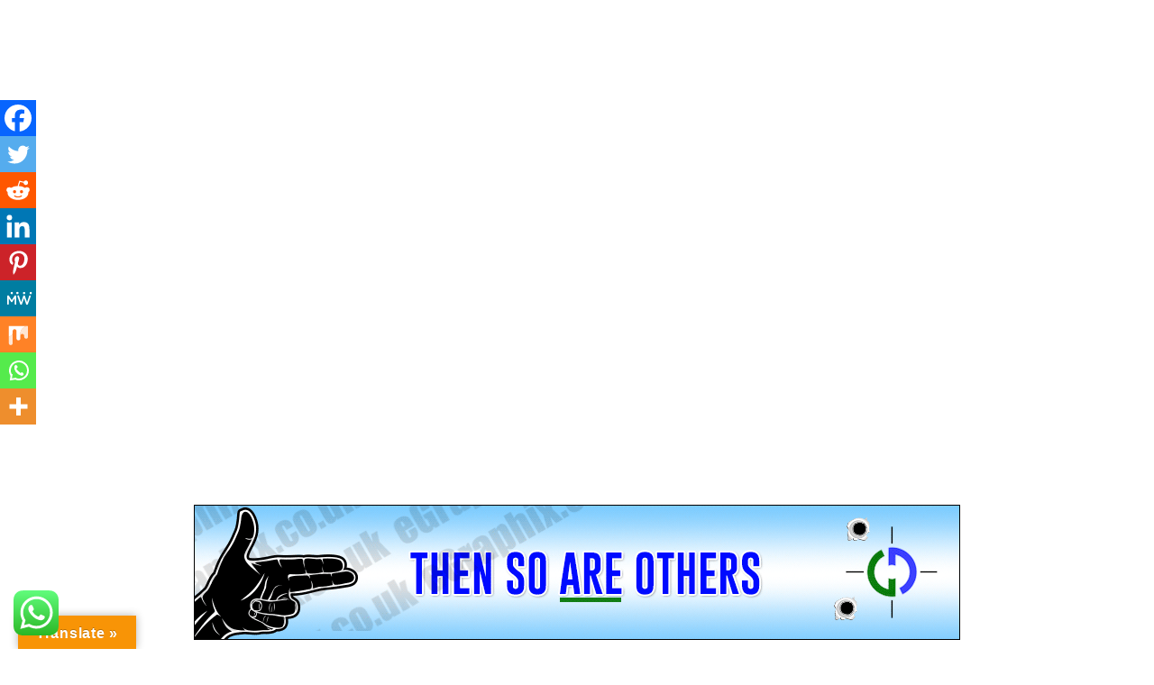

--- FILE ---
content_type: text/html; charset=utf-8
request_url: https://www.google.com/recaptcha/api2/aframe
body_size: 268
content:
<!DOCTYPE HTML><html><head><meta http-equiv="content-type" content="text/html; charset=UTF-8"></head><body><script nonce="kcwOg_23FvCckYRxHZuNgw">/** Anti-fraud and anti-abuse applications only. See google.com/recaptcha */ try{var clients={'sodar':'https://pagead2.googlesyndication.com/pagead/sodar?'};window.addEventListener("message",function(a){try{if(a.source===window.parent){var b=JSON.parse(a.data);var c=clients[b['id']];if(c){var d=document.createElement('img');d.src=c+b['params']+'&rc='+(localStorage.getItem("rc::a")?sessionStorage.getItem("rc::b"):"");window.document.body.appendChild(d);sessionStorage.setItem("rc::e",parseInt(sessionStorage.getItem("rc::e")||0)+1);localStorage.setItem("rc::h",'1768917949402');}}}catch(b){}});window.parent.postMessage("_grecaptcha_ready", "*");}catch(b){}</script></body></html>